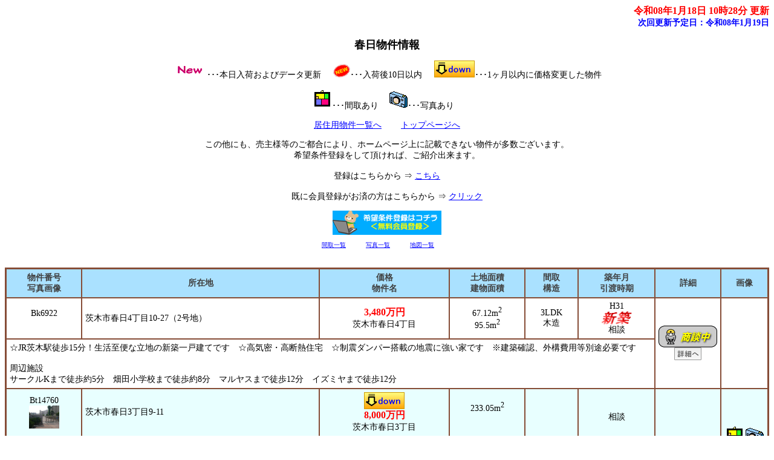

--- FILE ---
content_type: text/html
request_url: http://www.bears-corp.com/baibai/tokusen106.html
body_size: 8544
content:
<?xml version="1.0" encoding="Shift_JIS"?>
<!DOCTYPE html PUBLIC "-//W3C//DTD XHTML 1.0 Transitional//EN" "http://www.w3.org/TR/xhtml1/DTD/xhtml1-transitional.dtd">
<html xmlns="http://www.w3.org/1999/xhtml" lang="ja" xml:lang="ja">
<head>
<meta content="text/html; charset=Shift_JIS" http-equiv="Content-Type" />
<meta http-equiv="Content-Style-Type" content="text/css" />
<meta name="keywords" content="春日,不動産,売買" />
<meta name="description" content="春日物件の不動産物件情報はベアーズコーポレーション株式会社にお任せください。" />
<script src="option/js/jquery.js" type="text/javascript"></script>
<script src="option/js/popup.js" type="text/javascript"></script>
<link rel="stylesheet" href="option/css/lightbox.css" type="text/css" media="screen" />
<script src="option/js/prototype.lite.js" type="text/javascript"></script>
<script src="option/js/moo.fx.js" type="text/javascript"></script>
<script src="option/js/litebox-1.0.js" type="text/javascript"></script>
<link href="k_station.css" rel="stylesheet" type="text/css" />
<title>春日物件情報</title>

<script type="text/javascript">  var _gaq = _gaq || [];  _gaq.push(['_setAccount', 'UA-45366832-1']);  _gaq.push(['_trackPageview']);  (function() {    var ga = document.createElement('script'); ga.type = 'text/javascript'; ga.async = true;    ga.src = ('https:' == document.location.protocol ? 'https://ssl' : 'http://www') + '.google-analytics.com/ga.js';    var s = document.getElementsByTagName('script')[0]; s.parentNode.insertBefore(ga, s);  })();</script>
</head>
<body onload="initLightbox();popup_set();">

<script type="text/javascript" src="option/popup.js"></script>
<div id="container">
  <div id="header">
    <div id="update">
      <a name="IchiTop" id="IchiTop"></a><div class="update-time">令和08年1月18日 10時28分 更新</div>
      <div class="update-next">次回更新予定日：令和08年1月19日
      </div>
    </div>
    <div id="navi"><a name="top" id="top"></a>
      <h1>春日物件情報</h1>
      <div class="description">
        <p>
           <img src="option/k_pic_new.gif" alt="本日入荷およびデータ更新" />･･･本日入荷およびデータ更新
&nbsp;&nbsp;&nbsp;
           <img src="option/k_pic_new1.gif" alt="入荷後10日以内" />･･･入荷後10日以内
&nbsp;&nbsp;&nbsp;
           <img src="option/pay-change.gif" alt="1ヶ月以内に価格変更した物件" />･･･1ヶ月以内に価格変更した物件
        </p>
        <p><img src="option/madori.gif" alt="間取あり" />･･･間取あり&nbsp;&nbsp;&nbsp;
           <img src="option/c.gif" alt="写真あり" />･･･写真あり&nbsp;&nbsp;&nbsp;
        </p>
        <p><a href="b_bukken.html#Toku" target="_top" title="居住用物件一覧へ">居住用物件一覧へ</a>　　
           <a href="../" target="_top" title="トップページへ">トップページへ</a>
        </p>
        <p>
          この他にも、売主様等のご都合により、ホームページ上に記載できない物件が多数ございます。<br />希望条件登録をして頂ければ、ご紹介出来ます。<br /><br />
          登録はこちらから ⇒ <a href="../cf_cgi3/kiboujoken.htm" target="_blank">こちら</a><br />
        <br />
          既に会員登録がお済の方はこちらから ⇒ <a href="kaiin/tokusen106.html">クリック</a><br />
        </p>
<TD align="left" valign="center" height="60" width="166"><FONT color="#000000" size="1"><A href="http://www.bears-corp.com/cf_cgi3/kiboujoken.htm" target="_blank"><img src="http://www.bears-corp.com/images/muryou-touroku.gif" width="180" height="40" border="0"></A><BR>

        <p>
          <a href="tokusen106l.html" title="間取一覧">間取一覧</a>　　　
          <a href="tokusen106p.html" title="写真一覧">写真一覧</a>　　　
          <a href="tokusen106-gl.html" title="地図一覧">地図一覧</a>　　　
        </p>
      </div>
    </div>
  </div>
  <div id="contents">
    <div id="station-box">
      <div class="station-block">
        <table cellpadding="5" cellspacing="0" class="station-table">
        <thead>
          <tr>
            <th>物件番号<br />写真画像</th>
            <th>所在地</th>
            <th>価格<br />物件名</th>
            <th>土地面積<br />建物面積</th>
            <th>間取<br />構造</th>
            <th>築年月<br />引渡時期</th>
            <th>詳細</th>
            <th>画像</th>
          </tr>
        </thead>
        <tbody>


        <tr>
          <td class="odd">Bk6922<br />&nbsp;</td>
          <td class="leftodd">茨木市春日4丁目10-27（2号地）</td>
          <td class="odd"><span class="yachin">3,480万円</span><br />茨木市春日4丁目</td>
          <td class="odd">67.12m<sup>2</sup><br />95.5m<sup>2</sup></td>
          <td class="odd">3LDK<br />木造</td>
          <td class="odd">H31<br /><img src="option/shintiku.gif" width="50" alt="新築" /><br />相談</td>
          <td class="odd" rowspan="2">
            <img src="option/k_syodan.gif" border="0" alt="只今商談中の物件です。" /><br>
            <a href="syousai/1/6922dat.html" target="_blank" title="物件番号：Bk6922の詳細ページへ"><img src="option/descript.gif"></a>
          </td>
          <td class="odd" rowspan="2">
&nbsp;
          </td>
        </tr>
        <tr>
          <td colspan="6" class="leftodd">☆JR茨木駅徒歩15分！生活至便な立地の新築一戸建てです　☆高気密・高断熱住宅　☆制震ダンパー搭載の地震に強い家です　※建築確認、外構費用等別途必要です<br /><br />周辺施設<br />サークルKまで徒歩約5分　畑田小学校まで徒歩約8分　マルヤスまで徒歩12分　イズミヤまで徒歩12分</td>
        </tr>
        <tr>
          <td class="even">Bt14760<br /><a href="14/t14760p14.jpg" rel="lightbox" title="" target="_blank"><div class="popup_show"><span class="popup"><img src="14/t14760p14.jpg" border="0" height="38" width="50" alt="写真あり" /></span></div></a></td>
          <td class="lefteven">茨木市春日3丁目9-11</td>
          <td class="even"><img src="option/pay-change.gif" onmouseover="opentext('<div>2026/01/08&nbsp;8,500万円&nbsp;→&nbsp;8,000万円</div>')" onmousedown="opentext('<div>2026/01/08&nbsp;8,500万円&nbsp;→&nbsp;8,000万円</div>')" onmouseout="opentext('')" /><br><span class="yachin">8,000万円</span><br />茨木市春日3丁目</td>
          <td class="even">233.05m<sup>2</sup><br />&nbsp;</td>
          <td class="even">&nbsp;<br />&nbsp;</td>
          <td class="even">&nbsp;<br />相談</td>
          <td class="even" rowspan="2">
            <a href="syousai/2/14760dat.html" target="_blank" title="物件番号：Bt14760の詳細ページへ"><img src="option/descript.gif"></a>
          </td>
          <td class="even" rowspan="2">
<a href="1/t14760p1.jpg" rel="lightbox" title="" target="_blank"><img src="option/madori.gif" border="0" alt="間取あり" /></a><a href="14/t14760p14.jpg" rel="lightbox" title="" target="_blank"><img src="option/c.gif" border="0" alt="写真あり" /></a><a href="15/t14760p15.jpg" rel="lightbox" title="" target="_blank"><img src="option/c.gif" border="0" alt="写真あり" /></a>
          </td>
        </tr>
        <tr>
          <td colspan="6" class="lefteven"><img src="http://www.bears-corp.com/webkaiin.gif">　☆JR茨木徒歩12分、阪急茨木市駅徒歩21分で2Wayアクセス可　☆生活至便な立地の建築条件なし売り土地です　☆お好みのハウスメーカーで建築して頂けます　☆土地面積約70.49坪<br /><br />周辺施設<br />春日小学校まで徒歩約7分　西中学校まで徒歩約15分　マルヤスまで徒歩約10分　グルメシティ上穂積まで徒歩約11分　ミニストップまで徒歩約4分</td>
        </tr>
          </tbody>
        </table>
      </div>
    </div>
  <div id="navi-footer">
    <div id="footer">
    <table cellpadding="5" cellspacing="0" class="company-station-table" summary="会社情報">
      <tbody>
        <tr>
          <td class="icom1" colspan="2">会社情報</td>
        </tr>
        <tr>
          <td class="icom2">会社名</td>
          <td class="icom3">ベアーズコーポレーション株式会社</td>
        </tr>
        <tr>
          <td class="icom2">免許番号</td>
          <td class="icom3">大阪府知事免許（4）第52464号</td>
        </tr>
        <tr>
          <td class="icom2">会員</td>
          <td class="icom3">(社)大阪府宅地建物取引業協会　</td>
        </tr>
        <tr>
          <td class="icom2">住所</td>
          <td class="icom3">〒567-0041 大阪府茨木市下穂積4丁目13番102号</td>
        </tr>
        <tr>
          <td class="icom2">電話番号</td>
          <td class="icom3">072-645-0077</td>
        </tr>
        <tr>
          <td class="icom2">FAX番号</td>
          <td class="icom3">072-645-0088</td>
        </tr>
      </tbody>
    </table>
    </div>
  </div>
</div>
</body>
</html>

